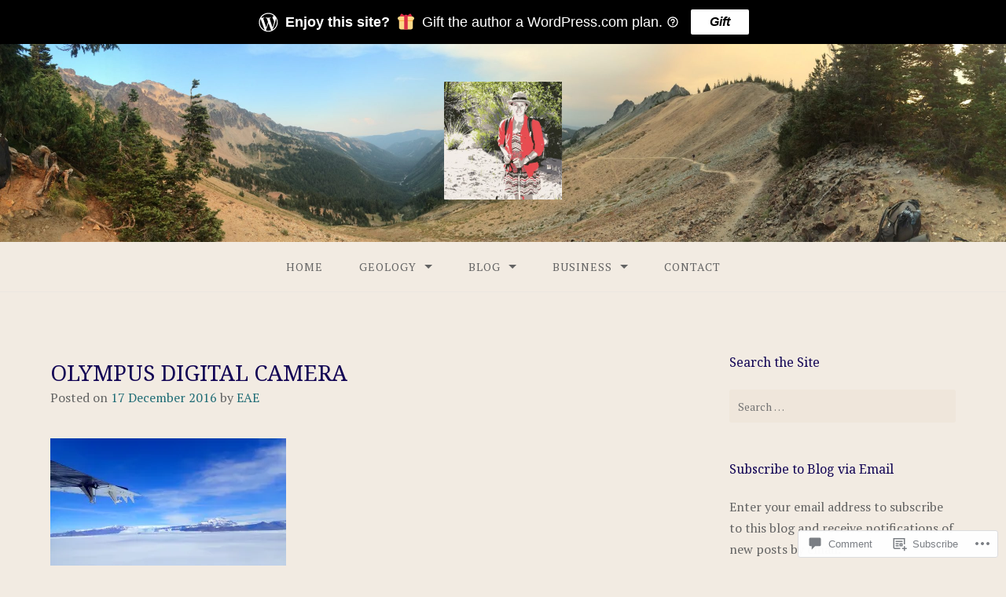

--- FILE ---
content_type: text/css;charset=utf-8
request_url: https://s0.wp.com/?custom-css=1&csblog=7WIMT&cscache=6&csrev=4
body_size: -11
content:
//Allow shortcodes in widgets
add_filter (widget_text, do_shortcode);

function year_shortcode () {
}

add_shortcode (year, year_shortcode);

function month_shortcode () {
}

add_shortcode (month, month_shortcode);

function yyyymmdd_shortcode () {
}

add_shortcode (yyyymmdd, yyyymmdd_shortcode);

function monthyear_shortcode () {
}

add_shortcode (monthyear, monthyear_shortcode);

function day_shortcode () {
}